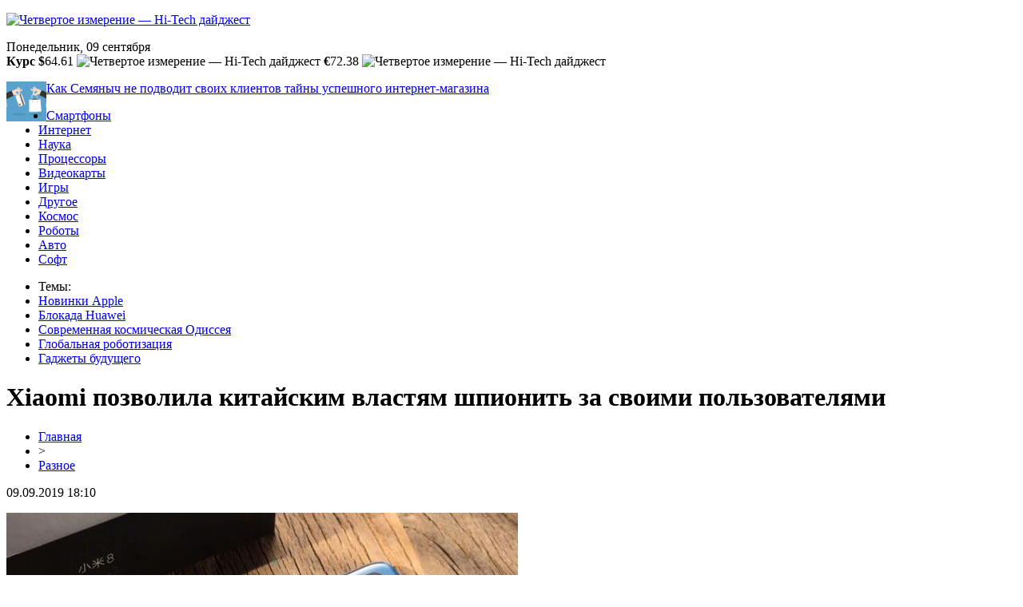

--- FILE ---
content_type: text/html; charset=UTF-8
request_url: http://4dkino-nn.ru/xiaomi-pozvolila-kitajskim-vlastyam-shpionit-za-svoimi-polzovatelyami/
body_size: 7296
content:
<!DOCTYPE html PUBLIC "-//W3C//DTD XHTML 1.0 Transitional//EN" "http://www.w3.org/TR/xhtml1/DTD/xhtml1-transitional.dtd">
<html xmlns="http://www.w3.org/1999/xhtml">
<head>
<meta http-equiv="Content-Type" content="text/html; charset=utf-8" />

<title>Xiaomi позволила китайским властям шпионить за своими пользователями</title>
<meta name="description" content="Истории о новых способах слежки Google за владельцами устройств под управлением Android, обнаруженными исследователями в области информационной безопасности, уже успели набить оскомину. Но не только поисковый гигант позволяет себе контролировать перемещения своих пользователей." />
<meta name="keywords" content="Xiaomi, позволила, китайским, властям, шпионить, своими, пользователями" />

<link rel="icon" href="http://4dkino-nn.ru/favicon.png" type="image/png" />
<link rel="stylesheet" href="http://4dkino-nn.ru/wp-content/themes/site/style.css" type="text/css" />
<link href='http://fonts.googleapis.com/css?family=Cuprum:400,400italic&subset=cyrillic' rel='stylesheet' type='text/css'><meta name='robots' content='max-image-preview:large' />
<style id='classic-theme-styles-inline-css' type='text/css'>
/*! This file is auto-generated */
.wp-block-button__link{color:#fff;background-color:#32373c;border-radius:9999px;box-shadow:none;text-decoration:none;padding:calc(.667em + 2px) calc(1.333em + 2px);font-size:1.125em}.wp-block-file__button{background:#32373c;color:#fff;text-decoration:none}
</style>
<style id='global-styles-inline-css' type='text/css'>
body{--wp--preset--color--black: #000000;--wp--preset--color--cyan-bluish-gray: #abb8c3;--wp--preset--color--white: #ffffff;--wp--preset--color--pale-pink: #f78da7;--wp--preset--color--vivid-red: #cf2e2e;--wp--preset--color--luminous-vivid-orange: #ff6900;--wp--preset--color--luminous-vivid-amber: #fcb900;--wp--preset--color--light-green-cyan: #7bdcb5;--wp--preset--color--vivid-green-cyan: #00d084;--wp--preset--color--pale-cyan-blue: #8ed1fc;--wp--preset--color--vivid-cyan-blue: #0693e3;--wp--preset--color--vivid-purple: #9b51e0;--wp--preset--gradient--vivid-cyan-blue-to-vivid-purple: linear-gradient(135deg,rgba(6,147,227,1) 0%,rgb(155,81,224) 100%);--wp--preset--gradient--light-green-cyan-to-vivid-green-cyan: linear-gradient(135deg,rgb(122,220,180) 0%,rgb(0,208,130) 100%);--wp--preset--gradient--luminous-vivid-amber-to-luminous-vivid-orange: linear-gradient(135deg,rgba(252,185,0,1) 0%,rgba(255,105,0,1) 100%);--wp--preset--gradient--luminous-vivid-orange-to-vivid-red: linear-gradient(135deg,rgba(255,105,0,1) 0%,rgb(207,46,46) 100%);--wp--preset--gradient--very-light-gray-to-cyan-bluish-gray: linear-gradient(135deg,rgb(238,238,238) 0%,rgb(169,184,195) 100%);--wp--preset--gradient--cool-to-warm-spectrum: linear-gradient(135deg,rgb(74,234,220) 0%,rgb(151,120,209) 20%,rgb(207,42,186) 40%,rgb(238,44,130) 60%,rgb(251,105,98) 80%,rgb(254,248,76) 100%);--wp--preset--gradient--blush-light-purple: linear-gradient(135deg,rgb(255,206,236) 0%,rgb(152,150,240) 100%);--wp--preset--gradient--blush-bordeaux: linear-gradient(135deg,rgb(254,205,165) 0%,rgb(254,45,45) 50%,rgb(107,0,62) 100%);--wp--preset--gradient--luminous-dusk: linear-gradient(135deg,rgb(255,203,112) 0%,rgb(199,81,192) 50%,rgb(65,88,208) 100%);--wp--preset--gradient--pale-ocean: linear-gradient(135deg,rgb(255,245,203) 0%,rgb(182,227,212) 50%,rgb(51,167,181) 100%);--wp--preset--gradient--electric-grass: linear-gradient(135deg,rgb(202,248,128) 0%,rgb(113,206,126) 100%);--wp--preset--gradient--midnight: linear-gradient(135deg,rgb(2,3,129) 0%,rgb(40,116,252) 100%);--wp--preset--font-size--small: 13px;--wp--preset--font-size--medium: 20px;--wp--preset--font-size--large: 36px;--wp--preset--font-size--x-large: 42px;--wp--preset--spacing--20: 0.44rem;--wp--preset--spacing--30: 0.67rem;--wp--preset--spacing--40: 1rem;--wp--preset--spacing--50: 1.5rem;--wp--preset--spacing--60: 2.25rem;--wp--preset--spacing--70: 3.38rem;--wp--preset--spacing--80: 5.06rem;--wp--preset--shadow--natural: 6px 6px 9px rgba(0, 0, 0, 0.2);--wp--preset--shadow--deep: 12px 12px 50px rgba(0, 0, 0, 0.4);--wp--preset--shadow--sharp: 6px 6px 0px rgba(0, 0, 0, 0.2);--wp--preset--shadow--outlined: 6px 6px 0px -3px rgba(255, 255, 255, 1), 6px 6px rgba(0, 0, 0, 1);--wp--preset--shadow--crisp: 6px 6px 0px rgba(0, 0, 0, 1);}:where(.is-layout-flex){gap: 0.5em;}:where(.is-layout-grid){gap: 0.5em;}body .is-layout-flex{display: flex;}body .is-layout-flex{flex-wrap: wrap;align-items: center;}body .is-layout-flex > *{margin: 0;}body .is-layout-grid{display: grid;}body .is-layout-grid > *{margin: 0;}:where(.wp-block-columns.is-layout-flex){gap: 2em;}:where(.wp-block-columns.is-layout-grid){gap: 2em;}:where(.wp-block-post-template.is-layout-flex){gap: 1.25em;}:where(.wp-block-post-template.is-layout-grid){gap: 1.25em;}.has-black-color{color: var(--wp--preset--color--black) !important;}.has-cyan-bluish-gray-color{color: var(--wp--preset--color--cyan-bluish-gray) !important;}.has-white-color{color: var(--wp--preset--color--white) !important;}.has-pale-pink-color{color: var(--wp--preset--color--pale-pink) !important;}.has-vivid-red-color{color: var(--wp--preset--color--vivid-red) !important;}.has-luminous-vivid-orange-color{color: var(--wp--preset--color--luminous-vivid-orange) !important;}.has-luminous-vivid-amber-color{color: var(--wp--preset--color--luminous-vivid-amber) !important;}.has-light-green-cyan-color{color: var(--wp--preset--color--light-green-cyan) !important;}.has-vivid-green-cyan-color{color: var(--wp--preset--color--vivid-green-cyan) !important;}.has-pale-cyan-blue-color{color: var(--wp--preset--color--pale-cyan-blue) !important;}.has-vivid-cyan-blue-color{color: var(--wp--preset--color--vivid-cyan-blue) !important;}.has-vivid-purple-color{color: var(--wp--preset--color--vivid-purple) !important;}.has-black-background-color{background-color: var(--wp--preset--color--black) !important;}.has-cyan-bluish-gray-background-color{background-color: var(--wp--preset--color--cyan-bluish-gray) !important;}.has-white-background-color{background-color: var(--wp--preset--color--white) !important;}.has-pale-pink-background-color{background-color: var(--wp--preset--color--pale-pink) !important;}.has-vivid-red-background-color{background-color: var(--wp--preset--color--vivid-red) !important;}.has-luminous-vivid-orange-background-color{background-color: var(--wp--preset--color--luminous-vivid-orange) !important;}.has-luminous-vivid-amber-background-color{background-color: var(--wp--preset--color--luminous-vivid-amber) !important;}.has-light-green-cyan-background-color{background-color: var(--wp--preset--color--light-green-cyan) !important;}.has-vivid-green-cyan-background-color{background-color: var(--wp--preset--color--vivid-green-cyan) !important;}.has-pale-cyan-blue-background-color{background-color: var(--wp--preset--color--pale-cyan-blue) !important;}.has-vivid-cyan-blue-background-color{background-color: var(--wp--preset--color--vivid-cyan-blue) !important;}.has-vivid-purple-background-color{background-color: var(--wp--preset--color--vivid-purple) !important;}.has-black-border-color{border-color: var(--wp--preset--color--black) !important;}.has-cyan-bluish-gray-border-color{border-color: var(--wp--preset--color--cyan-bluish-gray) !important;}.has-white-border-color{border-color: var(--wp--preset--color--white) !important;}.has-pale-pink-border-color{border-color: var(--wp--preset--color--pale-pink) !important;}.has-vivid-red-border-color{border-color: var(--wp--preset--color--vivid-red) !important;}.has-luminous-vivid-orange-border-color{border-color: var(--wp--preset--color--luminous-vivid-orange) !important;}.has-luminous-vivid-amber-border-color{border-color: var(--wp--preset--color--luminous-vivid-amber) !important;}.has-light-green-cyan-border-color{border-color: var(--wp--preset--color--light-green-cyan) !important;}.has-vivid-green-cyan-border-color{border-color: var(--wp--preset--color--vivid-green-cyan) !important;}.has-pale-cyan-blue-border-color{border-color: var(--wp--preset--color--pale-cyan-blue) !important;}.has-vivid-cyan-blue-border-color{border-color: var(--wp--preset--color--vivid-cyan-blue) !important;}.has-vivid-purple-border-color{border-color: var(--wp--preset--color--vivid-purple) !important;}.has-vivid-cyan-blue-to-vivid-purple-gradient-background{background: var(--wp--preset--gradient--vivid-cyan-blue-to-vivid-purple) !important;}.has-light-green-cyan-to-vivid-green-cyan-gradient-background{background: var(--wp--preset--gradient--light-green-cyan-to-vivid-green-cyan) !important;}.has-luminous-vivid-amber-to-luminous-vivid-orange-gradient-background{background: var(--wp--preset--gradient--luminous-vivid-amber-to-luminous-vivid-orange) !important;}.has-luminous-vivid-orange-to-vivid-red-gradient-background{background: var(--wp--preset--gradient--luminous-vivid-orange-to-vivid-red) !important;}.has-very-light-gray-to-cyan-bluish-gray-gradient-background{background: var(--wp--preset--gradient--very-light-gray-to-cyan-bluish-gray) !important;}.has-cool-to-warm-spectrum-gradient-background{background: var(--wp--preset--gradient--cool-to-warm-spectrum) !important;}.has-blush-light-purple-gradient-background{background: var(--wp--preset--gradient--blush-light-purple) !important;}.has-blush-bordeaux-gradient-background{background: var(--wp--preset--gradient--blush-bordeaux) !important;}.has-luminous-dusk-gradient-background{background: var(--wp--preset--gradient--luminous-dusk) !important;}.has-pale-ocean-gradient-background{background: var(--wp--preset--gradient--pale-ocean) !important;}.has-electric-grass-gradient-background{background: var(--wp--preset--gradient--electric-grass) !important;}.has-midnight-gradient-background{background: var(--wp--preset--gradient--midnight) !important;}.has-small-font-size{font-size: var(--wp--preset--font-size--small) !important;}.has-medium-font-size{font-size: var(--wp--preset--font-size--medium) !important;}.has-large-font-size{font-size: var(--wp--preset--font-size--large) !important;}.has-x-large-font-size{font-size: var(--wp--preset--font-size--x-large) !important;}
.wp-block-navigation a:where(:not(.wp-element-button)){color: inherit;}
:where(.wp-block-post-template.is-layout-flex){gap: 1.25em;}:where(.wp-block-post-template.is-layout-grid){gap: 1.25em;}
:where(.wp-block-columns.is-layout-flex){gap: 2em;}:where(.wp-block-columns.is-layout-grid){gap: 2em;}
.wp-block-pullquote{font-size: 1.5em;line-height: 1.6;}
</style>
<script type="text/javascript" id="wp-postviews-cache-js-extra">
/* <![CDATA[ */
var viewsCacheL10n = {"admin_ajax_url":"http:\/\/4dkino-nn.ru\/wp-admin\/admin-ajax.php","post_id":"2148"};
/* ]]> */
</script>
<script type="text/javascript" src="http://4dkino-nn.ru/wp-content/plugins/post-views-counter-x/postviews-cache.js?ver=6.5.5" id="wp-postviews-cache-js"></script>
<link rel="canonical" href="http://4dkino-nn.ru/xiaomi-pozvolila-kitajskim-vlastyam-shpionit-za-svoimi-polzovatelyami/" />
<link rel="alternate" type="application/json+oembed" href="http://4dkino-nn.ru/wp-json/oembed/1.0/embed?url=http%3A%2F%2F4dkino-nn.ru%2Fxiaomi-pozvolila-kitajskim-vlastyam-shpionit-za-svoimi-polzovatelyami%2F" />
<link rel="alternate" type="text/xml+oembed" href="http://4dkino-nn.ru/wp-json/oembed/1.0/embed?url=http%3A%2F%2F4dkino-nn.ru%2Fxiaomi-pozvolila-kitajskim-vlastyam-shpionit-za-svoimi-polzovatelyami%2F&#038;format=xml" />
</head>

<body>



<div id="headtop">
	<div id="headtopleft">
		<p><a href="http://4dkino-nn.ru/" title="Четвертое измерение &#8212; Hi-Tech дайджест"><img src="http://4dkino-nn.ru/wp-content/themes/site/images/logo.png" alt="Четвертое измерение &#8212; Hi-Tech дайджест" /></a></p>
	</div>
	<div id="headtopmid">
		<div class="headdate">Понедельник, 09 сентября</div>
		<div class="headkurs"><strong>Курс $</strong>64.61 <img src="http://4dkino-nn.ru/wp-content/themes/site/images/up.jpg" alt="Четвертое измерение &#8212; Hi-Tech дайджест" /> <strong>€</strong>72.38 <img src="http://4dkino-nn.ru/wp-content/themes/site/images/up.jpg" alt="Четвертое измерение &#8212; Hi-Tech дайджест" /></div>
	</div>
	<div id="headtopright">
					<div class="inright">
			<div class="headimga">
												<a href="http://4dkino-nn.ru/kak-semyanych-ne-podvodit-svoih-klientov-tajny-uspeshnogo-internet-magazina/"><img src="http://4dkino-nn.ru/wp-content/uploads/2024/02/4dkino-nn.ru_-130x130.png" alt="Как Семяныч не подводит своих клиентов тайны успешного интернет-магазина" title="Как Семяныч не подводит своих клиентов тайны успешного интернет-магазина" width="50" height="50" align="left" /></a>
							</div>
			<div class="headtext">
				<p><a href="http://4dkino-nn.ru/kak-semyanych-ne-podvodit-svoih-klientov-tajny-uspeshnogo-internet-magazina/">Как Семяныч не подводит своих клиентов тайны успешного интернет-магазина</a></p>
			</div>	
			</div>
			</div>
</div>

<div id="headmenu">
	<ul>
		<li><a href="http://4dkino-nn.ru/index.php?s=смартфон">Смартфоны</a></li>
		<li><a href="http://4dkino-nn.ru/index.php?s=интернет">Интернет</a></li>
		<li><a href="http://4dkino-nn.ru/index.php?s=нау">Наука</a></li>
		<li><a href="http://4dkino-nn.ru/index.php?s=процессор">Процессоры</a></li>
		<li><a href="http://4dkino-nn.ru/index.php?s=видеокарт">Видеокарты</a></li>
		<li><a href="http://4dkino-nn.ru/index.php?s=игр">Игры</a></li>
		<li><a href="http://4dkino-nn.ru/razno/">Другое</a></li>
		<li><a href="http://4dkino-nn.ru/index.php?s=косм">Космос</a></li>
		<li><a href="http://4dkino-nn.ru/index.php?s=робот">Роботы</a></li>
		<li><a href="http://4dkino-nn.ru/index.php?s=авто">Авто</a></li>
		<li><a href="http://4dkino-nn.ru/index.php?s=софт">Софт</a></li>
	</ul>
</div>


<div id="headbot">
	<ul>
		<li class="temy">Темы:</li>
		<li><a href="http://4dkino-nn.ru/index.php?s=Apple">Новинки Apple</a></li>
		<li><a href="http://4dkino-nn.ru/index.php?s=huawei">Блокада Huawei</a></li>
		<li><a href="http://4dkino-nn.ru/index.php?s=косм">Современная космическая Одиссея</a></li>
		<li><a href="http://4dkino-nn.ru/index.php?s=робот">Глобальная роботизация</a></li>
		<li><a href="http://4dkino-nn.ru/index.php?s=Гаджет">Гаджеты будущего</a></li>
	</ul>
</div>


<div id="main">
<div id="content">
	<h1>Xiaomi позволила китайским властям шпионить за своими пользователями</h1>
	<div class="inlenta">
		<div id="breadcrumb"><ul><li><a href="http://4dkino-nn.ru">Главная</a></li><li>&gt;</li><li><a href="http://4dkino-nn.ru/razno/">Разное</a></li></ul></div>		<div id="datecont">09.09.2019 18:10</div>
	</div>
			
	<div id="samtext">
						<p><img src="http://4dkino-nn.ru/wp-content/uploads/2019/05/xiaomi-mi-8-750x479.jpg" alt="Xiaomi позволила китайским властям шпионить за своими пользователями" title="Xiaomi позволила китайским властям шпионить за своими пользователями" /></p>			<p>Истории о новых способах слежки Google за владельцами устройств под управлением Android, обнаруженными исследователями в области информационной безопасности, уже успели набить оскомину. Но не только поисковый гигант позволяет себе контролировать перемещения своих пользователей. Тем же самым занимается и Xiaomi, которая делает это благодаря стандарту A-GPS, работу которого обеспечивает государственное предприятие Китайской Народной Республики.</p>
<p>Для начала разберемся с тем, что такое A-GPS, и зачем этот стандарт вообще нужен.</p>
<p>Технология A-GPS, или Assist GPS, используется для ускорения холодного старта приемника GPS. Ускорение происходит благодаря использованию альтернативных каналов связи, которые обеспечиваются сотовыми операторами. Таким образом удается сократить время определения местоположения устройства в пространстве, практически не завися от всевозможных преград вроде бетонных стен или межэтажных перекрытий.</p>
<p>За установку соединения отвечает архитектура SUPL (Secure User Plane Location). По умолчанию в Android используется сервер supl.google.com, однако он может быть изменен производителем смартфона или разработчиком прошивки, коими в случае со смартфонами Xiaomi является одно и то же лицо, изменившее адрес сервера на 221.176.0.55. Этот адрес, как показало исследование, принадлежит китайскому оператору China Telecom, который в свою очередь финансируется правительством КНР.</p>
<p><img decoding="async" src="http://www.saronit.ru/wp-content/uploads/2019/02/xia.jpg" alt="Xiaomi позволила китайским властям шпионить за своими пользователями" title="Xiaomi позволила китайским властям шпионить за своими пользователями"/></p>
<p>Как оказалось, этот сервер используется не только в аппаратах, предназначенных для продажи на территории Китая, но и вполне себе международных образцах. Даже Pocophone F1, который вовсе не продается в Поднебесной, использует сервера China Telecom.</p>
<p>Конечно, для тех пользователей, которым нет дела до того, кто именно следит за ними, ничего принципиально не поменяется. Однако для более осторожных людей эта новость может оказаться весьма и весьма прискорбной. Во всяком случае, нет ничего приятного в том, чтобы узнать, что все ваши действия и перемещения передаются в руки китайских властей, а значит, могут использоваться ими в совершенно невообразимых целях.</p>
<p>Подписывайтесь на наш канал в Яндекс.Дзен. Там есть и хорошие новости о Xiaomi.</p>
		
			</div>	

<div id="alsor">
<p><img src="http://4dkino-nn.ru/wp-content/themes/site/images/li.png" width="6" height="9" style="margin-right:6px;" /><a href="http://4dkino-nn.ru/kak-semyanych-ne-podvodit-svoih-klientov-tajny-uspeshnogo-internet-magazina/">Как Семяныч не подводит своих клиентов тайны успешного интернет-магазина</a></p>
<p><img src="http://4dkino-nn.ru/wp-content/themes/site/images/li.png" width="6" height="9" style="margin-right:6px;" /><a href="http://4dkino-nn.ru/kontur-ds-vysokoklassnye-avtozapravochnye-stanczii/">Контур-ДС - высококлассные автозаправочные станции</a></p>
<p><img src="http://4dkino-nn.ru/wp-content/themes/site/images/li.png" width="6" height="9" style="margin-right:6px;" /><a href="http://4dkino-nn.ru/polnyj-spektr-finansovyh-uslug/">Полный спектр финансовых услуг</a></p>
<p><img src="http://4dkino-nn.ru/wp-content/themes/site/images/li.png" width="6" height="9" style="margin-right:6px;" /><a href="http://4dkino-nn.ru/gde-i-zachem-pokupat-svidetelstvo-o-rozhdenii/">Где и зачем покупать свидетельство о рождении</a></p>
<p><img src="http://4dkino-nn.ru/wp-content/themes/site/images/li.png" width="6" height="9" style="margin-right:6px;" /><a href="http://4dkino-nn.ru/voditelskie-prava-za-neskolko-dnej/">Водительские права за несколько дней</a></p>
</div>


</div>

<div id="sidebar">


<div class="fotrep">
<div class="sidro">Самое интересное за сегодня</div>
	<div class="infotrep">
						<div class="kartus">
						<a href="http://4dkino-nn.ru/kontur-ds-vysokoklassnye-avtozapravochnye-stanczii/"><img src="http://4dkino-nn.ru/wp-content/uploads/2023/06/5d5ca49-1-130x130.jpeg" alt="Контур-ДС - высококлассные автозаправочные станции" title="Контур-ДС - высококлассные автозаправочные станции" width="315" height="200" align="left" /></a>
				</div>
		<div class="amut"><a href="http://4dkino-nn.ru/kontur-ds-vysokoklassnye-avtozapravochnye-stanczii/">Контур-ДС - высококлассные автозаправочные станции</a></div>
			</div>
</div>

<div class="sidka">
	<div class="sidro">Новости IT-индустрии</div>
	<div class="sideother">
			<p><span>23:14</span> <a href="http://4dkino-nn.ru/kak-semyanych-ne-podvodit-svoih-klientov-tajny-uspeshnogo-internet-magazina/">Как Семяныч не подводит своих клиентов тайны успешного интернет-магазина</a></p>
			<p><span>07:32</span> <a href="http://4dkino-nn.ru/kontur-ds-vysokoklassnye-avtozapravochnye-stanczii/">Контур-ДС - высококлассные автозаправочные станции</a></p>
			<p><span>17:44</span> <a href="http://4dkino-nn.ru/polnyj-spektr-finansovyh-uslug/">Полный спектр финансовых услуг</a></p>
			<p><span>05:02</span> <a href="http://4dkino-nn.ru/gde-i-zachem-pokupat-svidetelstvo-o-rozhdenii/">Где и зачем покупать свидетельство о рождении</a></p>
			<p><span>22:57</span> <a href="http://4dkino-nn.ru/voditelskie-prava-za-neskolko-dnej/">Водительские права за несколько дней</a></p>
			<p><span>19:40</span> <a href="http://4dkino-nn.ru/etapy-oformleniya-voditelskih-prav/">Этапы оформления водительских прав</a></p>
			<p><span>22:04</span> <a href="http://4dkino-nn.ru/lechenie-alkogolizma-v-klinike-doktor-bob/">Лечение алкоголизма в клинике "Доктор Боб"</a></p>
			<p><span>13:27</span> <a href="http://4dkino-nn.ru/fresh-kazino-kak-vzaimodejstvovat-s-bezdepozitnym-bonusom/">Фреш Казино: как взаимодействовать с бездепозитным бонусом</a></p>
			<p><span>16:54</span> <a href="http://4dkino-nn.ru/frispiny-dlya-nachala-igry-v-volna-casino/">Фриспины для начала игры в Volna Casino</a></p>
			<p><span>18:38</span> <a href="http://4dkino-nn.ru/oficzialnyj-sajt-ya888ya/">Официальный сайт ya888ya Casino</a></p>
			<p><span>17:33</span> <a href="http://4dkino-nn.ru/onlajn-stavki-na-kibersportivnye-meropriyatiya-v-ggbet/">Онлайн ставки на киберспортивные мероприятия в GGBet</a></p>
			<p><span>11:51</span> <a href="http://4dkino-nn.ru/chto-vybrat-rezinovye-ili-velyurovye-kovriki-v-avto/">Что выбрать: резиновые или велюровые коврики в авто?</a></p>
			<p><span>10:11</span> <a href="http://4dkino-nn.ru/desyatki-onlajn-translyaczij-tennisnyh-shvatok/">Десятки онлайн трансляций теннисных схваток</a></p>
			<p><span>16:59</span> <a href="http://4dkino-nn.ru/vygodnye-stavki-na-populyarnye-kiberdisczipliny-v-ggbet/">Выгодные ставки на популярные кибердисциплины в ГГбет</a></p>
			<p><span>11:34</span> <a href="http://4dkino-nn.ru/kibersportivnyj-bukmeker-gg-bet/">Киберспортивный букмекер ГГ БЕТ</a></p>
			<p><span>23:58</span> <a href="http://4dkino-nn.ru/demo-schet-fribet-v-chem-sut-besplatnyh-stavok-na-sport/">Демо-счет, фрибет: в чем суть бесплатных ставок на спорт?</a></p>
			<p><span>14:46</span> <a href="http://4dkino-nn.ru/onlajn-kazino-kazahstan/">Онлайн казино казахстан</a></p>
			<p><span>21:33</span> <a href="http://4dkino-nn.ru/kazino-kz-dlya-azartnyh-igrokov-kriterii-vybora/">Казино КЗ для азартных игроков. Критерии выбора</a></p>
			<p><span>20:46</span> <a href="http://4dkino-nn.ru/novaya-statya-obzor-nakopitelya-gigabyte-aorus-rgb-m-2-nvme-ssd-razmer-podsvetke-ne-pomeha/">Новая статья: Обзор накопителя Gigabyte Aorus RGB M.2 NVMe SSD: размер подсветке не помеха</a></p>
			<p><span>12:31</span> <a href="http://4dkino-nn.ru/aktualen-li-google-pixel-v-2019-godu/">Актуален ли Google Pixel в 2019 году?</a></p>
			<p><span>18:24</span> <a href="http://4dkino-nn.ru/reports.html">Отчеты по Википедии</a></li></p>
	</div>
</div>
	

</div>
</div>


<div id="footmenu">
	<ul>
		<li><a href="http://4dkino-nn.ru/index.php?s=смартфон">Смартфоны</a></li>
		<li><a href="http://4dkino-nn.ru/index.php?s=интернет">Интернет</a></li>
		<li><a href="http://4dkino-nn.ru/index.php?s=нау">Наука</a></li>
		<li><a href="http://4dkino-nn.ru/index.php?s=процессор">Процессоры</a></li>
		<li><a href="http://4dkino-nn.ru/index.php?s=видеокарт">Видеокарты</a></li>
		<li><a href="http://4dkino-nn.ru/index.php?s=игр">Игры</a></li>
		<li><a href="http://4dkino-nn.ru/razno/">Другое</a></li>
		<li><a href="http://4dkino-nn.ru/index.php?s=косм">Космос</a></li>
		<li><a href="http://4dkino-nn.ru/index.php?s=робот">Роботы</a></li>
		<li><a href="http://4dkino-nn.ru/index.php?s=авто">Авто</a></li>
		<li><a href="http://4dkino-nn.ru/index.php?s=софт">Софт</a></li>
		<li><a href="http://4dkino-nn.ru/sobi/">События</a></li>
	</ul>
</div>

<div id="footfoot">
		2026 &copy; "<a href="http://4dkino-nn.ru/">Четвертое измерение &#8212; Hi-Tech дайджест</a>". Все права защищены. <a href="http://4dkino-nn.ru/sitemap.xml">Карта сайта</a> | <a href="http://4dkino-nn.ru/sitemapx.xml">SM</a>. <img src="http://1by.by/mails/4dkino-nnru.png" />
</div>

<!--noindex-->
<img src="https://mc.yandex.ru/watch/53961922" style="position:absolute; left:-9999px;" alt="" />
<!--LiveInternet counter--><script language="JavaScript"><!--
document.write('<img src="https://counter.yadro.ru/hit?r' +
escape(document.referrer) + ((typeof (screen) == 'undefined') ? '' :
';s' + screen.width + '*' + screen.height + '*' + (screen.colorDepth ?
screen.colorDepth : screen.pixelDepth)) + ';u' + escape(document.URL) +
';' + Math.random() +
'" alt="">')//--></script><!--/LiveInternet-->
<!--/noindex-->

</body>

</html>